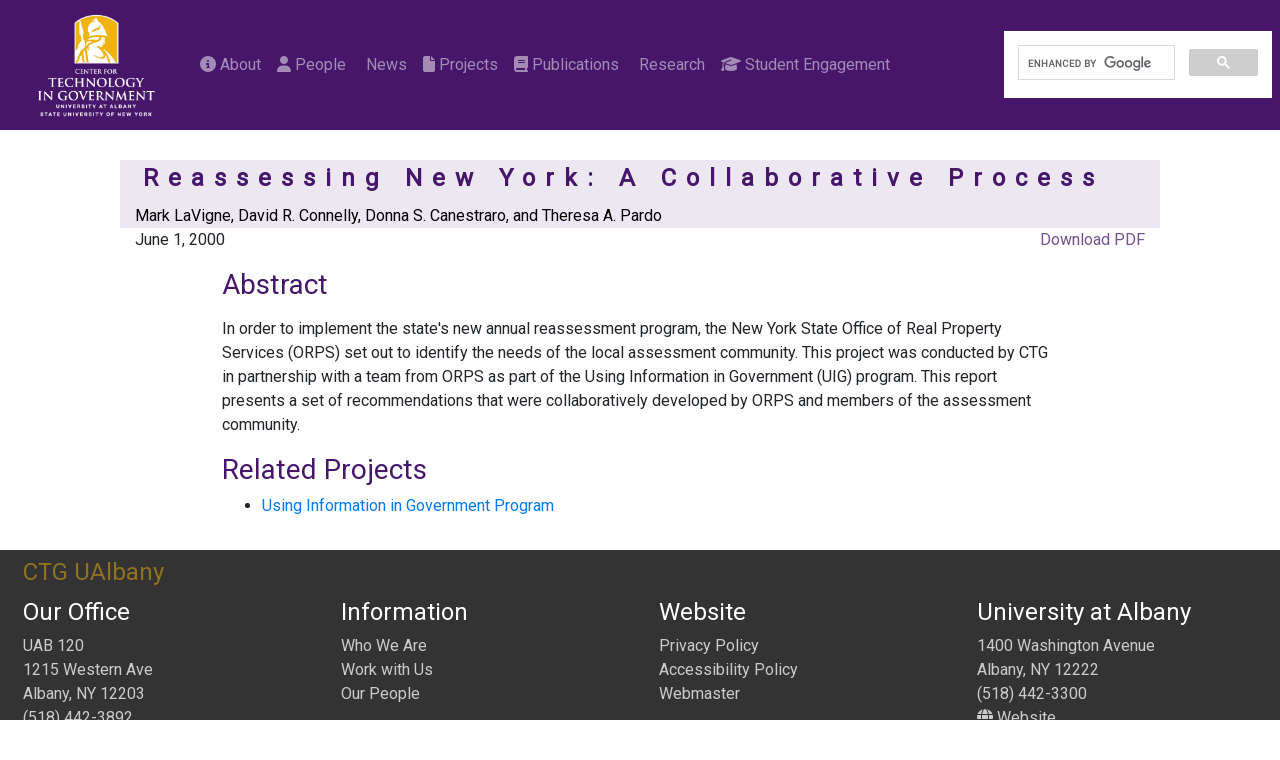

--- FILE ---
content_type: text/html; charset=utf-8
request_url: https://www.ctg.albany.edu/publications/reassessing_ny/
body_size: 15884
content:
<!DOCTYPE html>
<html lang="en">
<!-- CTG Website, Django, First Release July 6, 2018 -->
<head>
<!-- Google Tag Manager -->
<script>(function(w,d,s,l,i){w[l]=w[l]||[];w[l].push({'gtm.start':
new Date().getTime(),event:'gtm.js'});var f=d.getElementsByTagName(s)[0],
j=d.createElement(s),dl=l!='dataLayer'?'&l='+l:'';j.async=true;j.src=
'https://www.googletagmanager.com/gtm.js?id='+i+dl;f.parentNode.insertBefore(j,f);
})(window,document,'script','dataLayer','GTM-MTB3V5VD');</script>
<!-- End Google Tag Manager -->

  <meta charset="utf-8">
  <meta name="viewport" content="width=device-width, initial-scale=1, shrink-to-fit=no">
  <title>CTG - reassessing_ny</title>
  <meta name="google-site-verification" content="uFCZkkvIrabUnamwQ4HBOYkjn0kGqxQxwCicmSfEZP8" />
  <!-- Loads the path in your static files -->
  
  <link href="https://maxcdn.bootstrapcdn.com/bootstrap/4.0.0/css/bootstrap.min.css" rel="stylesheet" integrity="sha384-Gn5384xqQ1aoWXA+058RXPxPg6fy4IWvTNh0E263XmFcJlSAwiGgFAW/dAiS6JXm" crossorigin="anonymous">
  <link href="https://fonts.googleapis.com/css?family=Roboto|Satisfy" rel="stylesheet">
  <link rel="stylesheet" href="https://cdn.jsdelivr.net/npm/bootstrap-icons@1.10.2/font/bootstrap-icons.css" integrity="sha384-b6lVK+yci+bfDmaY1u0zE8YYJt0TZxLEAFyYSLHId4xoVvsrQu3INevFKo+Xir8e" crossorigin="anonymous">
  <!-- <link href="https://maxcdn.bootstrapcdn.com/font-awesome/4.7.0/css/font-awesome.min.css" rel="stylesheet"> -->
  <link href="https://cdnjs.cloudflare.com/ajax/libs/font-awesome/6.7.2/css/all.min.css" rel="stylesheet">
  <link rel="stylesheet" type="text/css" href="/static/home/css/styles.css" />

  <!-- HTML5 Shim and Respond.js IE8 support of HTML5 elements and media queries -->
      <!-- WARNING: Respond.js doesn't work if you view the page via file:// -->
      <!--[if lt IE 9]>
        <script src="https://oss.maxcdn.com/libs/html5shiv/3.7.0/html5shiv.js"></script>
        <script src="https://oss.maxcdn.com/libs/respond.js/1.4.2/respond.min.js"></script>
      <![endif]-->
  <link rel="icon" type="image/png" href="/media/images/favicon-16x16.png" sizes="16x16">
  <link rel="icon" type="image/png" href="/media/images/favicon-32x32.png" sizes="32x32">
  <link rel="icon" type="image/png" href="/media/images/favicon-96x96.png" sizes="96x96">
</head>
<body>
<!-- Google Tag Manager (noscript) -->
<noscript><iframe src="https://www.googletagmanager.com/ns.html?id=GTM-MTB3V5VD"
height="0" width="0" style="display:none;visibility:hidden"></iframe></noscript>
<!-- End Google Tag Manager (noscript) -->
<div class="fixed-top" id="topheader">
<!--  <nav class="navbar navbar-expand-lg navbar-light" style="background-color: #fff;">
      <a class="navbar-brand" href="/">
        <img src="/media/images/logo_ctg-compliant.jpg" alt="ctg logo" width="100%" height="100%"/>
      </a>
-->
          <!-- <input class="form-control-sm mr-sm-2 d-none d-md-block" type="search" placeholder="" aria-label="Search" name="q" value="" >
          <button class="btn btn-secondary btn-sm mr-sm-2 d-none d-md-block" style:"height:1em;" type="submit"><i class="fa fa-search"></i>&nbsp;Search</button> -->

        <!-- </form>
      </div> -->
  <!-- </nav> -->

  <nav class="navbar navbar-expand-lg navbar-dark" style="background-color: rgba(70,22,107,1);">
    <a class="navbar-brand" href="/"><img class="img-fluid" src="/media/images/UAlbany_CTG_Logo__A1_Gold_White.png" alt="ctg logo"/></a>
      <button type="button" class="navbar-toggler" data-toggle="collapse" data-target="#stickyNavBar">
        <span class="navbar-toggler-icon"></span>
      </button>
      <!-- Items -->
      <div class="collapse navbar-collapse" id="stickyNavBar">
        <ul class="navbar-nav mr-auto">
          
          
          
          
          
          
          
          <!-- <li class="nav-item active"> -->
            <!-- <li class="navbar-brand"> -->
            <!-- <a class="nav-link" href="/"><i class="fa fa-home"></i>&nbsp;Home</a> -->
            <!-- <a class="navbar-brand" href="/"><img src="/media/images/NewLogoForWeb90.png" alt="ctg logo" width="100%" height="100%"/></a> -->
          <!-- </li> -->
          <li class="nav-item">
            <a href="/about/"class="nav-link"><i class="fa fa-info-circle"></i>&nbsp;About</a>
          </li>
          <li class="nav-item">
            <a href="/people/"class="nav-link"><i class="fa fa-user"></i>&nbsp;People</a>
          </li>
          <li class="nav-item">
            <a href="/news/"class="nav-link"><i class="fa fa-newspaper-o"></i>&nbsp;News</a>
          </li>

          <!-- <li class="nav-item dropdown">
            <a class="nav-link dropdown-toggle" href="/" id="navbarDropdownMenuLink" data-toggle="dropdown"  aria-haspopup="true" aria-expanded="false"><i class="fa fa-newspaper-o"></i>&nbsp;News</a>
            <div class="dropdown-menu" aria-labelledby="navbarDropdownMenuLink">
              <a class="dropdown-item" href="/news/">News</a>
              <a class="dropdown-item" href="/news/events/">Events</a>
              <a class="dropdown-item" href="/news/announcements/">Announcements</a>
              <a class="dropdown-item" href="/news/inthenews/">Featured News</a>
              <a class="dropdown-item" href="/news/newsletters/">Newsletter</a>
              <a class="dropdown-item" href="/news/press/">Press Releases</a>
            </div>
          </li> -->


          <li class="nav-item">
            <a href="/projects/"class="nav-link"><i class="fa fa-file"></i>&nbsp;Projects</a>
          </li>
          <li>
            <a href="/publications/"class="nav-link"><i class="fa fa-book"></i>&nbsp;Publications</a>
          </li>
          <li>
            <a href="/research/"class="nav-link"><i class="fa fa-lightbulb-o"></i>&nbsp;Research</a>
          </li>
          <li>
            <a href="/academics/"class="nav-link"><i class="fa fa-graduation-cap"></i>&nbsp;Student Engagement</a>
          </li>
          <!-- <li>
            <a class="nav-link" href="/"><i class="fa fa-line-chart"></i>&nbsp;Leadership</a>
          </li> -->

        </ul>

        <!-- <ul class="navbar-nav ml-auto">
               <input class="form-control-sm mr-sm-2 d-none d-sm-block" type="search" placeholder="" aria-label="Search" name="q" value="" >
               <button class="btn  btn-sm mr-sm-2 d-none d-sm-block" style="background-color:rgb(70,22,107); color: #fff;" type="submit"><i class="fa fa-search"></i></button>
       </ul> -->

<!-- COMMENT OUT SEARCH BOX UNTIL GOOGLE GETS A CHANGE TO REINDEX SITE  -->
        <script>
          (function () {
            var cx = '001799857660229068003:ekisgxyfhhg';
            var gcse = document.createElement('script');
            gcse.type = 'text/javascript';
            gcse.async = true;
            gcse.src = (document.location.protocol == 'https:' ? 'https:' : 'http:') +
                '//cse.google.com/cse.js?cx=' + cx;
            var s = document.getElementsByTagName('script')[0];
            s.parentNode.insertBefore(gcse, s);
          })();
        </script>
        <div class="searchBox" style="width:25%;margin:-0.25rem -0.5rem;">
          <div class="gcse-search" style="margin-top:0;"></div>
        </div>



        <!-- <ul class="navbar-nav ml-auto">
          
            <li>
              <a  class="nav-link" href="/worknames/login/?next=/publications/reassessing_ny/"><i class="fa fa-sign-in"></i>&nbsp;Login</a>
            </li>
          
          <li>
            <a  class="nav-link" href="http://www.albany.edu"><i class="fa fa-university"></i>&nbsp;University Home</a>
          </li>
        </ul> -->
      </div>
  </nav>



</div>

<div id="container" class="container-fluid">

  <!-- Main Text Block -->
  <div class="col-10 offset-1">
      <div class="row">
        <div class="col-md-12 text-left ctg-mainhead">
          <h4 class="py-1 px-2" style="font-weight:bold; letter-spacing: 10px;">Reassessing New York: A Collaborative Process</h4>
          
            <div style="color: #000; letter-spacing: normal;">Mark LaVigne, David R. Connelly, Donna S. Canestraro, and Theresa A. Pardo</div>
          
        </div>
      </div>

      <div class="row">
          <div class="col-6">
            
                June 1, 2000
            
          </div>

          <div class="col-6 text-right">
            
              <a href="/media/pubs/pdfs/reassessing_ny.pdf" class="ctg-link"><i class="fa fa-file-pdf-o"></i>&nbsp;Download PDF</i></a>
              
          </div>
      </div>


      <div class="row mt-3">
<div class="col-md-10 offset-1">
          
            <h3 class="media-heading">Abstract</h3>
          
            <p><p>In order to implement the state's new annual reassessment program, the New York State Office of Real Property Services (ORPS) set out to identify the needs of the local assessment community. This project was conducted by CTG in partnership with a team from ORPS as part of the Using Information in Government (UIG) program. This report presents a set of recommendations that were collaboratively developed by ORPS and members of the assessment community.</p></p>

            
              <h3 class="media-heading">Related Projects</h3>
              <ul>
                
                  <li>
                    <a href="/projects/uig">Using Information in Government Program</a>
                  </li>
                
              </ul>
            
</div>
      </div>





</div>
</div>

<!-- <nav class="navbar navbar-expand-lg navbar-light" style="background-color:#f9e4b8;">
  <div class="container d-flex flex-row h-100 justify-content-center align-items-center">
    <div class="p-4"><i class="fa fa-facebook"></i>&nbsp;<span style="font-variant: small-caps;">facebook</span></div>
    <div class="p-4"><i class="fa fa-twitter"></i>&nbsp;<span style="font-variant: small-caps;">twitter</span></div>
    <div class="p-4"><i class="fa fa-youtube-play"></i>&nbsp;<span style="font-variant: small-caps;">youtube</span></div>
    <div class="p-4"><i class="fa fa-envelope-o"></i>&nbsp;<span style="font-variant: small-caps;">email</span></div>
  </div>
</nav> -->

<footer class="mainfooter" role="contentinfo">
  <div class="footer-top pt-2 pl-2">
    <div class="container-fluid">
      <div class="row">

        <div class="col-md-12">
          <div class="footer-title text-xs-center">
            <h4 class="pb-1"><a href="/" style="color:rgba(238,178,17,0.5);">CTG UAlbany</a></h4>
          </div>
        </div>

      </div>
    </div>
  </div> <!-- close <div class="footer-top"> -->

  <div class="footer-middle  pl-2">
  <div class="container-fluid">
    <div class="row">
      <div class="col-md-3 col-sm-6">
        <!--Column1-->
        <div class="footer-pad">
          <h4>Our Office</h4>
          <address>
								<ul class="list-unstyled">
									<li>
                    UAB 120<br>
										1215 Western Ave<br>
										Albany, NY 12203<br>
										(518) 442-3892<br>
                    8:00-4:00 Mon-Fri<br>
                    <a href="/about/#map"><i class="fa fa-map"></i>&nbsp;Map and Directions</a>
									</li>
								</ul>
							</address>
        </div>
      </div>
      <div class="col-md-3 col-sm-6">
        <!--Column1-->
        <div class="footer-pad">
          <h4>Information</h4>
          <ul class="list-unstyled">
            <li><a href="#"></a></li>
            <li><a href="/about/">Who We Are</a></li>
            <li><a href="/about/#work">Work with Us</a></li>
            <li><a href="/people/">Our People</a></li>
            <!-- <li><a href="/about/#jobs">Job Opportunities</a></li> -->
            <!-- <li><a href="/about/">Job Opportunities</a></li> -->
          </ul>
        </div>
      </div>
      <div class="col-md-3 col-sm-6">
        <!--Column1-->
        <div class="footer-pad">
          <h4>Website</h4>
          <ul class="list-unstyled">
            <li><a href="/policies/privacy/">Privacy Policy</a></li>
            <li><a href="https://www.albany.edu/web-services/accessibility">Accessibility Policy</a></li>
            <li><a href="mailto:info@ctg.albany.edu">Webmaster</a></li>
          </ul>
        </div>
      </div>
      <div class="col-md-3 col-sm-6">
        <!--Column1-->
        <div class="footer-pad">
          <h4>University at Albany</h4>
          <address>
								<ul class="list-unstyled">
									<li>
                    1400 Washington Avenue<br>
										Albany, NY 12222<br>
										(518) 442-3300<br>
                    <a href="https://www.albany.edu/"><i class="fa fa-globe"></i>&nbsp;Website</a>
									</li>
								</ul>
							</address>
        </div>
      </div>
    </div> <!-- close  <div class="row"> -->
    <div class="row">
      <div class="col-md-4">
        
      </div>
      <div class="col-md-4 justify-content-center align-items-center">
        <h4 class="text-center">Connect with Us</h4>
      </div>
      <div class="col-md-4">
        
      </div>
    </div>

    <div class="row pb-3" style="justify-content: center;">
      <!-- <div class="col-md-2 text-center">
        <a href="http://facebook.com/CTGUAlbany"><i class="fa fa-facebook"></i>&nbsp;<span style="font-variant: small-caps;">facebook</span></a>
      </div> -->
      <div class="col-auto text-center">
        <a href="http://twitter.com/CTGUAlbany">
          <svg xmlns="http://www.w3.org/2000/svg" width="12" height="12" fill="currentColor" class="bi bi-twitter-x" viewBox="0 0 15 15">
            <path d="M12.6.75h2.454l-5.36 6.142L16 15.25h-4.937l-3.867-5.07-4.425 5.07H.316l5.733-6.57L0 .75h5.063l3.495 4.633L12.601.75Zm-.86 13.028h1.36L4.323 2.145H2.865l8.875 11.633Z"/>
          </svg>&nbsp;
          <!-- <span style="font-variant: small-caps;">twitter</span> -->
        </a>
      </div>
      <div class="col-auto text-center">
        <a href="https://www.linkedin.com/company/ctg-ualbany">
          <i class="fa-brands fa-linkedin"></i>&nbsp;
          <span style="font-variant: small-caps;"></span>
        </a>
      </div>
    </div>

  </div> <!-- close <div class="container"> -->

</div>  <!-- close <div class="footer-middle"> -->
  <div class="footer-bottom pt-2 pl-4">
    <div class="container-fluid">
      <div class="row">

        <div class="col-8 text-left">
          <!--Footer Bottom-->
          <p class="text-left">&copy; Copyright 2025 - The Research Foundation for the State University of New York</p>
        </div>

          

      </div>
    </div>
  </div> <!-- close <div class="footer-bottom"> -->
</footer>

  <!-- <script src="https://code.jquery.com/jquery-1.12.0.min.js"></script> -->
  <!-- <script src="https://ajax.googleapis.com/ajax/libs/jquery/1.12.4/jquery.min.js"></script> -->
  <!-- <script src="https://maxcdn.bootstrapcdn.com/bootstrap/3.3.7/js/bootstrap.min.js" integrity="sha384-Tc5IQib027qvyjSMfHjOMaLkfuWVxZxUPnCJA7l2mCWNIpG9mGCD8wGNIcPD7Txa" crossorigin="anonymous"></script> -->

  <script src="https://code.jquery.com/jquery-3.2.1.slim.min.js" integrity="sha384-KJ3o2DKtIkvYIK3UENzmM7KCkRr/rE9/Qpg6aAZGJwFDMVNA/GpGFF93hXpG5KkN" crossorigin="anonymous"></script>
  <script src="https://cdnjs.cloudflare.com/ajax/libs/popper.js/1.12.9/umd/popper.min.js" integrity="sha384-ApNbgh9B+Y1QKtv3Rn7W3mgPxhU9K/ScQsAP7hUibX39j7fakFPskvXusvfa0b4Q" crossorigin="anonymous"></script>
  <script src="https://maxcdn.bootstrapcdn.com/bootstrap/4.0.0/js/bootstrap.min.js" integrity="sha384-JZR6Spejh4U02d8jOt6vLEHfe/JQGiRRSQQxSfFWpi1MquVdAyjUar5+76PVCmYl" crossorigin="anonymous"></script>
  <script src="/static/home/js/ctg.js"></script>

  <!-- <script src="https://maxcdn.bootstrapcdn.com/bootstrap/4.0.0/js/bootstrap.min.js" integrity="sha384-JZR6Spejh4U02d8jOt6vLEHfe/JQGiRRSQQxSfFWpi1MquVdAyjUar5+76PVCmYl" crossorigin="anonymous"></script> -->
</body>
</html>


--- FILE ---
content_type: text/css
request_url: https://www.ctg.albany.edu/static/home/css/styles.css
body_size: 17173
content:
/* ==========================================================================
   General Page Styles
   ========================================================================== */
body-no {
  font-family: Verdana, Arial, Helvetica, sans-serif;
  font-size: 12px !important;
  font-size: 0.8em;
  line-height: 120%;
  background: #fff; /*#ebeec1; */
  text-align: left;
  /* this centers the container in IE 5* browsers. The text is then set to the left aligned default in the #container selector */

  /*CTG ADDed on 2015-10-16 to test out different display widths */
  margin: 0 auto; /* the auto margins (in conjunction with a width) center the page */
  padding: 0;
  width: 100%; /*CTG this will create a container 80% of the browser width */
  /*CTG ADDed on 2015-10-16 to test out different display widths */
}

/*
body {
  font-size: 16px;
  line-height: 1.5;
}
*/
/* **************************************************************************** */
h1,
h2,
h3,
h4,
h5,
h6 {
  color: rgba(70, 22, 107, 1);
}
footer h1,
footer h2,
footer h3,
footer h4,
footer h5,
footer h6 {
  color: rgba(255, 255, 255, 1);
}
hr.ctg-separator {
  height: 5px;
  border-width: 0;
  color: rgba(70, 22, 107, 0.25);
  background-color: rgba(70, 22, 107, 0.25);
}
div.ctg-mainhead {
  color: rgba(70, 22, 107, 1);
  background-color: rgba(70, 22, 107, 0.1);
}
.ctg-newshead {
  color: rgba(70, 22, 107, 1);
  background-color: rgba(70, 22, 107, 0.1);
}

@media only screen and (max-width: 991px) {
  .ctg-newshead-lg {
    display: none;
    visibility: none;
  }
}
@media only screen and (min-width: 992px) {
  .ctg-newshead-lg {
    color: rgba(70, 22, 107, 1);
    background-color: rgba(70, 22, 107, 0.1);
  }
}
@media only screen and (min-width: 992px) {
  .ctg-newshead-sm {
    display: none;
    visibility: none;
  }
}
@media only screen and (max-width: 992px) {
  .ctg-newshead-sm {
    color: rgba(70, 22, 107, 1);
    background-color: rgba(70, 22, 107, 0.1);
  }
}

@media only screen and (min-width: 992px) {
  .ctg-project-detail-image {
    float: right;
  }
}
@media only screen and (max-width: 992px) {
  .ctg-project-detail-image {
    float: left;
  }
}

.ctg-padanchor {
  padding-top: 4em;
}
nav.ctg_submenu a {
  font-size: 0.9em;
  padding: 0;
}
div.dropdown-menu {
  min-width: 0;
  font-size: 0.75rem;
}
a.dropdown-item {
  padding: 0 1.5rem;
  font-weight: bold;
}
div button.btn {
  background-color: rgba(151, 164, 175, 1);
  padding: 0.1875rem 0.375rem;
  vertical-align: top;
}
input.form-control-sm {
  padding: 0;
}

/* Anniversary Banner */
.home-page-banner {
  height: min(25vw, 37em);
  font-size: clamp(1px, 1vw, 18px);
  position: relative;
  margin: 0;
  width: 100%;
  height: 25vw;
  margin-bottom: 4em;
  overflow: hidden;
  display: flex;
  justify-content: center;
}


#home-banner-left{
  position: absolute;
  top: -20%;
  bottom: 0;
  left: -37%;
  z-index: 4;
  background-size: 40%;
  background-position: center;
  background-repeat: no-repeat;
  background-image: url("/media/home/AICover2.jpg");
  width: 120%;
  height: 120%;
}

#banner-purp-square {
  width: 100%;
  height: 100%;
  position: absolute;
  background-color: #46166b;
}

#banner-yellow-square {
  rotate: 45deg;
  width: 87em;
  height: 87em;
  position: absolute;
  left: -54em;
  top: -33em;
  border-radius: 1.5em;
  background-color: #f0b310;
}

#banner-title {
  text-align: center;
  right: 6%;
  bottom: 15%;
  top: 24%;
  height: 6em;
  width: min(40%, 60rem);
  font-size: 3.6em;
  color: #f0b310;
  position: absolute;
  z-index: 3;
}

#banner-content {
  font-family: Arial, sans-serif;
  color: #ffffff;
  position: absolute;
  font-size: 1.5em;
  font-style: italic;
  text-align: center;
  bottom: 10%;
  top: 45%;
  right: 6%;
  height: 6em;
  width: min(40%, 60rem);
  z-index: 4;
}

#banner-logos-container {
  position: absolute;
  top: 6em;
  left: 8.5em;
  display: flex;
  flex-direction: column;
  z-index: 3;
  gap: 2em;
  align-items: center;
  justify-content: center;
}

#ai-logo-text {
  font-size: 1.5em;
  color: #ffffff;
  font-weight: bold;
  padding-top: 0.8em;
  line-height: 1em;
}

.banner-logo {
  width: 10em;
  height: fit-content;
}

.background-image {
  opacity: 0.1;
  position: absolute;
  height: 100%;
  width: 100%;
  background-size: cover;
  background-position: center;
  background-image: url("/media/home/homeAIBanner.jpg");
}

.anniversary-image {
  position: absolute;
  top: 0;
  bottom: 35%;
  width: 80%;
  height: auto;
  margin: auto;
}


#banner-buttons {
  display: flex;
  text-align: center;
  flex-wrap: wrap;
  align-items: center;
  justify-content: center;
  gap: 1em;
  font-family: Arial, sans-serif;
  color: #200030;
  position: absolute;
  margin: auto;
  width: 37em;
  font-weight: bold;
  bottom: 4em;
  right: 1em;
  z-index: 4;
}

.banner-button {
  font-size: 1.1em;
  padding: 0.5em 1.5em;
  color: #f0b310;
  background-color: #46166b;
  /* color: #46166b;
    background-color: #f0b310; */
  border-radius: 0.5em;
  margin-bottom: 1em;
  /* turn off a tag highlights */
  text-decoration: none;

}

.banner-button:hover {
  color: #46166b;
  text-decoration: none;
  background-color: #f0b310;
}

.spacing {
  margin-bottom: 0.8em;
}

.learn-more {
  color: #ffcf50;
}

.banner-link {
  position: absolute;
  width: 100%;
  height: 100%;
  z-index: 10;
}

#banner-mobile-buttons {
  display: none;
}

@media only screen and (max-width: 700px) {
  #banner-buttons {
    display: none;
  }

  #banner-mobile-buttons {
    display: flex;
    flex-wrap: wrap;
    justify-content: center;
    align-items: center;
    gap: 1em;
    font-size: 2.5vw;
    width: 100%;
    height: auto;
    z-index: 10;
    position: relative;
    margin-bottom: 3em;
    margin-top:3em;
    text-align: center;
  }
  #banner-mobile-buttons a {
    min-width: 14em;
  }
}

/********************************************/
/* About Page Styles */
/********************************************/
#values-container p {
  margin-bottom: 1.5rem;
}

/* **************************************************************************** */
#container {
  padding: 1em;
  margin-top: 9em;
}

#container-subhead {
  padding: 1em;
  margin-top: 12em;
}

.navbar-brand {
  max-width: 10rem;
}

.navbar {
  border-radius: 0;
}

.mission {
  position: relative;
  width: 100%;
  height: auto;
  vertical-align: middle;
  font-size: 1.2rem;
  letter-spacing: 0.2rem;
  font-weight: 600;
  color: rgba(151, 164, 175, 1);
}

/* @media only screen and (max-width: 599px) {
 .mission  {
  background-color: #fff;
  width:100%;
  height:400px;
  overflow: hidden
}
.mission p {
  color:#4c7383;
  font-weight:bold;
  line-height:2em;
  text-align:center;
  font-size:1.65em;
  padding: 1.5em;
  overflow: hidden;
 }
}
@media only screen and (min-width: 600px) {
 .mission  {
  background-color: #fff;
  width:100%;
  height:400px;
  overflow: hidden
}
.mission p {
  color:#4c7383;
  font-weight:bold;
  line-height:2.25em;
  text-align:center;
  font-size:2em;
  padding: 1.5em;
  overflow: hidden;
 }
}
@media only screen and (min-width: 800px) {
 .mission  {
  background-color: #fff;
  width:100%;
  height:400px;
  overflow: hidden
}
.mission p {
  color:#4c7383;
  font-weight:bold;
  line-height:2.5em;
  text-align:center;
  font-size:2em;
  padding: 2em;
  overflow: hidden;
 }
}
@media only screen and (min-width: 992px) {
 .mission  {
  background-color:#fff;
  width:100%;
  height:400px;
  overflow: hidden
}
.mission p {
  color:#4c7383;
  font-weight:bold;
  line-height:2em;
  text-align:center;
  font-size:1.5em;
  padding: 1.5em;
  overflow: hidden;
 }
}
@media only screen and (min-width: 1200px) {
 .mission  {
  background-color: #fff;
  width:100%;
  height:400px;
  overflow: hidden
}
.mission p {
  color:#4c7383;
  font-weight:bold;
  line-height:2em;
  text-align:center;
  font-size:1.6em;
  padding: 1.5em;
  overflow: hidden;
 }
}
@media only screen and (min-width: 1300px) {
 .mission  {
  background-color:#dfe397;
  width:100%;
  height:400px;
  overflow: hidden
}
.mission p {
  color:#4c7383;
  font-weight:bold;
  line-height:2em;
  text-align:center;
  font-size:1.75em;
  padding: 1.5em;
  overflow: hidden;
 }
}
@media only screen and (min-width: 1500px) {
 .mission  {
  background-color: #fff;
  width:100%;
  height:400px;
  overflow: hidden
}
.mission p {
  color:#4c7383;
  font-weight:bold;
  line-height:2.25em;
  text-align:center;
  font-size:1.9em;
  padding: 1.5em;
  overflow: hidden;
 }
} */

.carousel-caption {
  color: #eceff1;
  font-weight: bold;
  bottom: 0;
  padding-bottom: 0;
}

@media only screen and (min-width: 1000px) {
  .ctg-leftnavmenu {
    /* Container just in case we want more than just the search input to come along */
    position: fixed;
    top: 65px;
  }
}

footer {
  width: 100%;
  height: auto;
  /*background-color: #f9e4b8;*/
  /*background-color: #eda92;*/
  /* background: rgba(237,169,32,0.1);*/
  /* background: rgba(238,178,17,0.1);*/
  background: rgba(51, 51, 51, 1);
}
footer a {
  color: rgba(255, 255, 255, 0.75);
}
footer a:hover {
  color: rgba(255, 255, 255, 1);
  text-decoration: underline;
}

.footer-bottom {
  /*  background: #3d6277; */
  /*background-color: #f9e4b8;*/
  /*background-color: #eda92;*/
  /* background: rgba(237,169,32,0.1);*/
  /* background: rgba(238,178,17,0.1);*/
  background: rgba(51, 51, 51, 1);
  color: rgba(255, 255, 255, 0.5);
}
.footer-top {
  /*background-color: #f9e4b8;*/
  /*background-color: #eda92;*/
  /* background: rgba(237,169,32,0.1);*/
  /* background: rgba(238,178,17,0.1);*/
  background: rgba(51, 51, 51, 1);
  color: rgba(255, 255, 255, 0.75);
}
.footer-middle {
  /*background-color: #f9e4b8;*/
  /*background-color: #eda92;*/
  /* background: rgba(237,169,32,0.1);*/
  /* background: rgba(238,178,17,0.1);*/
  background: rgba(51, 51, 51, 1);
  color: rgba(255, 255, 255, 0.75);
}
/**Sub Navigation**/
.subnavigation-container {
  /*background-color: #f9e4b8;*/
  /* background-color: #eda92; */
}

.subnavigation .nav-link {
  color: white;
  font-weight: bold;
}
.subnavigation-container {
  text-align: center;
}
.subnavigation-container .navbar {
  display: inline-block;
  margin-bottom: -6px; /* Inline-block margin offffset HACK -Gilron */
}
.col-subnav a {
  padding: 1rem 1rem;
  color: white;
  font-weight: bold;
}
.col-subnav .active {
  border-top: 5px solid orange;
  background: white;
  color: black;
}

div.form-group label {
  font-weight: bold;
}

div.projectdates {
  margin-top: -0.25em;
  font-style: italic;
  font-weight: 700;
  font-size: 0.9em;
}
div.authors {
  margin-top: -0.25em;
  font-style: normal;
  font-weight: normal;
  font-size: 0.9em;
}

.flex-1 {
  flex: 1;
}
/*
.btn-group.special {
  display: flex;
}

.special .btn {
  flex: 1
}
*/
.ctg-home-button {
  background-color: rgba(70, 22, 107, 1);
  font-size: 1.2rem;
  padding: 0.25rem 2rem;
  border-color: rgba(70, 22, 107, 1);
}
a.ctg-home-button:hover {
  background-color: rgba(70, 22, 107, 0.5);
  border-color: rgba(70, 22, 107, 0.5);
}
p.ctg_press img {
  width: 100%;
  height: auto;
  margin-bottom: 1rem;
}
p.ctg_press75 img {
  width: 75%;
  height: auto;
  margin-bottom: 1rem;
}
a.ctg-link {
  color: rgba(70, 22, 107, 0.75);
}
a.ctg-link:hover {
  color: rgba(70, 22, 107, 1);
}
a.ctg-link-dark {
  color: rgba(70, 22, 107, 0.75);
  font-weight: bold;
}
a.ctg-link-dark:hover {
  color: rgba(70, 22, 107, 0.5);
}
div.ctg-link-dark {
  color: rgba(70, 22, 107, 0.75);
  font-weight: bold;
}
i.fa-file-pdf-o {
  color: rgba(255, 42, 42, 1);
}

div.figure {
  float: left;
  text-align: center;
  font-style: italic;
  font-size: smaller;
  text-indent: 0;
  margin: 0 0.5em 0 0;
}
div.figure-right {
  float: right;
  text-align: center;
  font-style: italic;
  font-size: smaller;
  text-indent: 0;
  margin: 0 0.5em 0 0;
}

li.list-group-item {
  padding: 0 0;
  border: none;
}

/* **************************************************************************** */
/* Custom error message on Contact Form for duplicate email address */
ul.errorlist {
  list-style-type: none;
  margin: 0;
  padding: 0;
}
ul.errorlist li {
  background: rgba(255, 42, 42, 1);
  color: rgba(255, 255, 255, 1);
  padding: 10px;
  font-weight: 500;
}

a.subhead {
  padding-top: 11.5em;
  display: block;
}

a.subhead2 {
  padding-top: 13em;
  display: block;
}


/* **************************************************************************** */
.gov-ai-row{
  gap:0.6em;
  max-width: 90%;
  margin-left: 5%;
  margin-right: auto;
}

.gov-ai-link{
  margin-top: 0.3em;
  font-size: 1.3em;
}

/*Gov AI Page Styles */
#gov-ai-page{
    margin-top: 10em;
    position: relative;
}

@media screen and (max-width: 850px) {
    #gov-ai-page{
        margin-top: 12em;
    }
}

.ai-item-header{
    font-size: 1.3rem !important;
}

#gov-content-container h2{
    font-size: 1.9rem !important;
}

#gov-content-container {
  margin:auto;
}

#gov-ai-bg{
    width: 100%;
    height: 100%;
    background-image: url("/media/home/homeAIBanner.jpg");
    background-size: cover;
    background-position: center;
    background-attachment: fixed;
    background-color: #f0b41095;
    position: absolute;
    opacity: 0.08;
}

.gov-ai-header{
    background-color: #4a0082cc;
    color: #f0b310 !important;
    margin: 0 auto;
    width: 100%;
    padding:1em 0;
    text-align: center;
    border-radius: 0.5em;
    margin-top: 2em;
    margin-bottom: 1.7em;
    position: relative;
}

.gov-ai-header-bg{
  background-image: url(/media/home/homeAIBanner.jpg);
  background-position-x: center;
  background-position-y: 30em;
  background-size: cover;
  width: 100%;
  height: 100%;
  border-radius: 0.5em;
  top: 0;
  position: absolute;
  z-index: -1;
}

.gov-ai-header h2{
    color: #f0b310 !important;
}

.seperator {
    height:5px;
    border-width:0;
    color:rgba(9,40,97,0.25);
    background-color:rgba(9,40,97,0.25);
}


/* Anniversary Banner */
.gov-ai-banner {
    font-size: 1vw;
    position: relative;
    margin: 0;
    width: 100%;
    height: 33vw;
    margin-bottom: 1em;
    overflow: hidden;
    display: flex;
    justify-content: center;
  }
  
  #gov-ai-overview {
    margin-top: 2em;
    padding-top: 2em;
    border-top: 1px solid #46166b;
    font-size: 1em;
  }

  @media screen and (min-width: 1920px) {
        .gov-ai-banner {
            /* scale:0.8; */
            max-width: 1949px;
            max-height: 700px;
            font-size: 1.3em;
            margin: auto;
        }
        #gov-content-container {
          max-width: 1400px;
        }
    }


  #ai-banner-purp-square {
    rotate: 45deg;
    width: 87em;
    height: 87em;
    position: absolute;
    left: -46em;
    top: -24em;
    border-radius: 1.5em;
    background-color: #46166b;
  }
  
  #ai-banner-yellow-square {
    rotate: 45deg;
    width: 87em;
    height: 87em;
    position: absolute;
    left: -50em;
    top: -33em;
    border-radius: 1.5em;
    background-color: #f0b310;
  }
  
  #ai-banner-title {
    left: 0.7em;
    top: 2.1em;
    font-size: 4.5em;
    color: #f0b310;
    position: absolute;
    z-index: 3;
  }
  
  #ai-banner-logos-container {
    position: absolute;
    top: 18.5em;
    left: 1.8em;
    display: flex;
    flex-direction: column;
    z-index: 3;
    align-items: left;
    justify-content: center;
  }
  
  #ai-logo-text {
    font-size: 1.5em;
    color: #ffffff;
    font-weight: bold;
    padding-top: 0.8em;
    line-height: 1em;
  }
  
  .ai-banner-logo {
    width: 46em;
    height: fit-content;
  }
  
  .background-image {
    opacity: 0.1;
    position: absolute;
    height: 100%;
    width: 100%;
    background-size: cover;
    background-position: center;
    background-image: url("/media/home/homeAIBanner.jpg");
  }
  
  .anniversary-image {
    position: absolute;
    top: 0;
    bottom: 35%;
    width: 80%;
    height: auto;
    margin: auto;
  }
  
  #ai-banner-content {
    font-family: Arial, sans-serif;
    color: #200030;
    position: absolute;
    margin: auto;
    font-size: 1.4em;
    width: 40%;
    font-weight: bold;
    top: 4em;
    text-align: center;
    right: 1.5em;
    z-index: 4;
  }
  
  #ai-banner-buttons {
    display: flex;
    text-align: center;
    flex-wrap: wrap;
    align-items: center;
    justify-content: center;
    gap: 1em;
    font-family: Arial, sans-serif;
    color: #200030;
    position: absolute;
    margin: auto;
    width: 37em;
    font-weight: bold;
    bottom: 1em;
    right: 2em;
    z-index: 4;
  }
  
  .ai-banner-button {
    font-size: 1.1em;
    padding: 0.5em 1.5em;
    color: #f0b310;
    background-color: #46166b;
    /* color: #46166b;
      background-color: #f0b310; */
    border-radius: 0.5em;
    margin-bottom: 1em;
    /* turn off a tag highlights */
    text-decoration: none;
  
  }
  
  .ai-banner-button:hover {
    color: #46166b;
    text-decoration: none;
    background-color: #f0b310;
  }
 
  .category-header{
    font-size: 1.7rem;
    font-weight: bolder;
    margin-bottom: 0.5em;
  }

  .ai-section{
    scroll-margin-top: 9em;
  }

@media only screen and (max-width: 700px) {
 #ai-banner-buttons{
  display: none;
 }
 #ai-banner-content{
  top:9em;
 }

}

--- FILE ---
content_type: application/javascript
request_url: https://www.ctg.albany.edu/static/home/js/ctg.js
body_size: 707
content:
var ctgStickSideMenu = jQuery("#ctg-sticksidemenu");

/*
wrap.on("scroll", function(e) {

  if (this.scrollTop > 5) {
    wrap.addClass("leftnavmenu");
  } else {
    wrap.removeClass("leftnavmenu");
  }

alert("Hello! I am an alert box!!");

});
*/

$(window).scroll(function() {
    var height = $(window).scrollTop();

    if(height  > 140) {
        ctgStickSideMenu.addClass("ctg-leftnavmenu");
        /*    alert("Hello! I am an alert box!!"); */
    } else {
        ctgStickSideMenu.removeClass("ctg-leftnavmenu");
    }


});

/*
$(window).scroll(function() {
    if($(window).scrollTop() + $(window).height() == $(document).height()) {
        alert("bottom!");
       // getData();
   }
});*/


